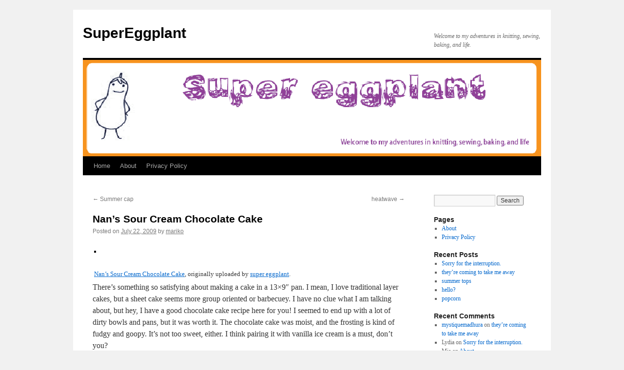

--- FILE ---
content_type: text/html; charset=UTF-8
request_url: http://www.supereggplant.com/?p=1100
body_size: 46685
content:
<!DOCTYPE html>
<html lang="en-US">
<head>
<meta charset="UTF-8" />
<title>
Nan&#8217;s Sour Cream Chocolate Cake | SuperEggplant	</title>
<link rel="profile" href="https://gmpg.org/xfn/11" />
<link rel="stylesheet" type="text/css" media="all" href="http://www.supereggplant.com/wp-content/themes/twentyten/style.css?ver=20251202" />
<link rel="pingback" href="http://www.supereggplant.com/xmlrpc.php">
<meta name='robots' content='max-image-preview:large' />
<link rel="alternate" type="application/rss+xml" title="SuperEggplant &raquo; Feed" href="http://www.supereggplant.com/?feed=rss2" />
<link rel="alternate" type="application/rss+xml" title="SuperEggplant &raquo; Comments Feed" href="http://www.supereggplant.com/?feed=comments-rss2" />
<link rel="alternate" type="application/rss+xml" title="SuperEggplant &raquo; Nan&#8217;s Sour Cream Chocolate Cake Comments Feed" href="http://www.supereggplant.com/?feed=rss2&#038;p=1100" />
<link rel="alternate" title="oEmbed (JSON)" type="application/json+oembed" href="http://www.supereggplant.com/index.php?rest_route=%2Foembed%2F1.0%2Fembed&#038;url=http%3A%2F%2Fwww.supereggplant.com%2F%3Fp%3D1100" />
<link rel="alternate" title="oEmbed (XML)" type="text/xml+oembed" href="http://www.supereggplant.com/index.php?rest_route=%2Foembed%2F1.0%2Fembed&#038;url=http%3A%2F%2Fwww.supereggplant.com%2F%3Fp%3D1100&#038;format=xml" />
<style id='wp-img-auto-sizes-contain-inline-css' type='text/css'>
img:is([sizes=auto i],[sizes^="auto," i]){contain-intrinsic-size:3000px 1500px}
/*# sourceURL=wp-img-auto-sizes-contain-inline-css */
</style>
<style id='wp-emoji-styles-inline-css' type='text/css'>

	img.wp-smiley, img.emoji {
		display: inline !important;
		border: none !important;
		box-shadow: none !important;
		height: 1em !important;
		width: 1em !important;
		margin: 0 0.07em !important;
		vertical-align: -0.1em !important;
		background: none !important;
		padding: 0 !important;
	}
/*# sourceURL=wp-emoji-styles-inline-css */
</style>
<style id='wp-block-library-inline-css' type='text/css'>
:root{--wp-block-synced-color:#7a00df;--wp-block-synced-color--rgb:122,0,223;--wp-bound-block-color:var(--wp-block-synced-color);--wp-editor-canvas-background:#ddd;--wp-admin-theme-color:#007cba;--wp-admin-theme-color--rgb:0,124,186;--wp-admin-theme-color-darker-10:#006ba1;--wp-admin-theme-color-darker-10--rgb:0,107,160.5;--wp-admin-theme-color-darker-20:#005a87;--wp-admin-theme-color-darker-20--rgb:0,90,135;--wp-admin-border-width-focus:2px}@media (min-resolution:192dpi){:root{--wp-admin-border-width-focus:1.5px}}.wp-element-button{cursor:pointer}:root .has-very-light-gray-background-color{background-color:#eee}:root .has-very-dark-gray-background-color{background-color:#313131}:root .has-very-light-gray-color{color:#eee}:root .has-very-dark-gray-color{color:#313131}:root .has-vivid-green-cyan-to-vivid-cyan-blue-gradient-background{background:linear-gradient(135deg,#00d084,#0693e3)}:root .has-purple-crush-gradient-background{background:linear-gradient(135deg,#34e2e4,#4721fb 50%,#ab1dfe)}:root .has-hazy-dawn-gradient-background{background:linear-gradient(135deg,#faaca8,#dad0ec)}:root .has-subdued-olive-gradient-background{background:linear-gradient(135deg,#fafae1,#67a671)}:root .has-atomic-cream-gradient-background{background:linear-gradient(135deg,#fdd79a,#004a59)}:root .has-nightshade-gradient-background{background:linear-gradient(135deg,#330968,#31cdcf)}:root .has-midnight-gradient-background{background:linear-gradient(135deg,#020381,#2874fc)}:root{--wp--preset--font-size--normal:16px;--wp--preset--font-size--huge:42px}.has-regular-font-size{font-size:1em}.has-larger-font-size{font-size:2.625em}.has-normal-font-size{font-size:var(--wp--preset--font-size--normal)}.has-huge-font-size{font-size:var(--wp--preset--font-size--huge)}.has-text-align-center{text-align:center}.has-text-align-left{text-align:left}.has-text-align-right{text-align:right}.has-fit-text{white-space:nowrap!important}#end-resizable-editor-section{display:none}.aligncenter{clear:both}.items-justified-left{justify-content:flex-start}.items-justified-center{justify-content:center}.items-justified-right{justify-content:flex-end}.items-justified-space-between{justify-content:space-between}.screen-reader-text{border:0;clip-path:inset(50%);height:1px;margin:-1px;overflow:hidden;padding:0;position:absolute;width:1px;word-wrap:normal!important}.screen-reader-text:focus{background-color:#ddd;clip-path:none;color:#444;display:block;font-size:1em;height:auto;left:5px;line-height:normal;padding:15px 23px 14px;text-decoration:none;top:5px;width:auto;z-index:100000}html :where(.has-border-color){border-style:solid}html :where([style*=border-top-color]){border-top-style:solid}html :where([style*=border-right-color]){border-right-style:solid}html :where([style*=border-bottom-color]){border-bottom-style:solid}html :where([style*=border-left-color]){border-left-style:solid}html :where([style*=border-width]){border-style:solid}html :where([style*=border-top-width]){border-top-style:solid}html :where([style*=border-right-width]){border-right-style:solid}html :where([style*=border-bottom-width]){border-bottom-style:solid}html :where([style*=border-left-width]){border-left-style:solid}html :where(img[class*=wp-image-]){height:auto;max-width:100%}:where(figure){margin:0 0 1em}html :where(.is-position-sticky){--wp-admin--admin-bar--position-offset:var(--wp-admin--admin-bar--height,0px)}@media screen and (max-width:600px){html :where(.is-position-sticky){--wp-admin--admin-bar--position-offset:0px}}

/*# sourceURL=wp-block-library-inline-css */
</style><style id='global-styles-inline-css' type='text/css'>
:root{--wp--preset--aspect-ratio--square: 1;--wp--preset--aspect-ratio--4-3: 4/3;--wp--preset--aspect-ratio--3-4: 3/4;--wp--preset--aspect-ratio--3-2: 3/2;--wp--preset--aspect-ratio--2-3: 2/3;--wp--preset--aspect-ratio--16-9: 16/9;--wp--preset--aspect-ratio--9-16: 9/16;--wp--preset--color--black: #000;--wp--preset--color--cyan-bluish-gray: #abb8c3;--wp--preset--color--white: #fff;--wp--preset--color--pale-pink: #f78da7;--wp--preset--color--vivid-red: #cf2e2e;--wp--preset--color--luminous-vivid-orange: #ff6900;--wp--preset--color--luminous-vivid-amber: #fcb900;--wp--preset--color--light-green-cyan: #7bdcb5;--wp--preset--color--vivid-green-cyan: #00d084;--wp--preset--color--pale-cyan-blue: #8ed1fc;--wp--preset--color--vivid-cyan-blue: #0693e3;--wp--preset--color--vivid-purple: #9b51e0;--wp--preset--color--blue: #0066cc;--wp--preset--color--medium-gray: #666;--wp--preset--color--light-gray: #f1f1f1;--wp--preset--gradient--vivid-cyan-blue-to-vivid-purple: linear-gradient(135deg,rgb(6,147,227) 0%,rgb(155,81,224) 100%);--wp--preset--gradient--light-green-cyan-to-vivid-green-cyan: linear-gradient(135deg,rgb(122,220,180) 0%,rgb(0,208,130) 100%);--wp--preset--gradient--luminous-vivid-amber-to-luminous-vivid-orange: linear-gradient(135deg,rgb(252,185,0) 0%,rgb(255,105,0) 100%);--wp--preset--gradient--luminous-vivid-orange-to-vivid-red: linear-gradient(135deg,rgb(255,105,0) 0%,rgb(207,46,46) 100%);--wp--preset--gradient--very-light-gray-to-cyan-bluish-gray: linear-gradient(135deg,rgb(238,238,238) 0%,rgb(169,184,195) 100%);--wp--preset--gradient--cool-to-warm-spectrum: linear-gradient(135deg,rgb(74,234,220) 0%,rgb(151,120,209) 20%,rgb(207,42,186) 40%,rgb(238,44,130) 60%,rgb(251,105,98) 80%,rgb(254,248,76) 100%);--wp--preset--gradient--blush-light-purple: linear-gradient(135deg,rgb(255,206,236) 0%,rgb(152,150,240) 100%);--wp--preset--gradient--blush-bordeaux: linear-gradient(135deg,rgb(254,205,165) 0%,rgb(254,45,45) 50%,rgb(107,0,62) 100%);--wp--preset--gradient--luminous-dusk: linear-gradient(135deg,rgb(255,203,112) 0%,rgb(199,81,192) 50%,rgb(65,88,208) 100%);--wp--preset--gradient--pale-ocean: linear-gradient(135deg,rgb(255,245,203) 0%,rgb(182,227,212) 50%,rgb(51,167,181) 100%);--wp--preset--gradient--electric-grass: linear-gradient(135deg,rgb(202,248,128) 0%,rgb(113,206,126) 100%);--wp--preset--gradient--midnight: linear-gradient(135deg,rgb(2,3,129) 0%,rgb(40,116,252) 100%);--wp--preset--font-size--small: 13px;--wp--preset--font-size--medium: 20px;--wp--preset--font-size--large: 36px;--wp--preset--font-size--x-large: 42px;--wp--preset--spacing--20: 0.44rem;--wp--preset--spacing--30: 0.67rem;--wp--preset--spacing--40: 1rem;--wp--preset--spacing--50: 1.5rem;--wp--preset--spacing--60: 2.25rem;--wp--preset--spacing--70: 3.38rem;--wp--preset--spacing--80: 5.06rem;--wp--preset--shadow--natural: 6px 6px 9px rgba(0, 0, 0, 0.2);--wp--preset--shadow--deep: 12px 12px 50px rgba(0, 0, 0, 0.4);--wp--preset--shadow--sharp: 6px 6px 0px rgba(0, 0, 0, 0.2);--wp--preset--shadow--outlined: 6px 6px 0px -3px rgb(255, 255, 255), 6px 6px rgb(0, 0, 0);--wp--preset--shadow--crisp: 6px 6px 0px rgb(0, 0, 0);}:where(.is-layout-flex){gap: 0.5em;}:where(.is-layout-grid){gap: 0.5em;}body .is-layout-flex{display: flex;}.is-layout-flex{flex-wrap: wrap;align-items: center;}.is-layout-flex > :is(*, div){margin: 0;}body .is-layout-grid{display: grid;}.is-layout-grid > :is(*, div){margin: 0;}:where(.wp-block-columns.is-layout-flex){gap: 2em;}:where(.wp-block-columns.is-layout-grid){gap: 2em;}:where(.wp-block-post-template.is-layout-flex){gap: 1.25em;}:where(.wp-block-post-template.is-layout-grid){gap: 1.25em;}.has-black-color{color: var(--wp--preset--color--black) !important;}.has-cyan-bluish-gray-color{color: var(--wp--preset--color--cyan-bluish-gray) !important;}.has-white-color{color: var(--wp--preset--color--white) !important;}.has-pale-pink-color{color: var(--wp--preset--color--pale-pink) !important;}.has-vivid-red-color{color: var(--wp--preset--color--vivid-red) !important;}.has-luminous-vivid-orange-color{color: var(--wp--preset--color--luminous-vivid-orange) !important;}.has-luminous-vivid-amber-color{color: var(--wp--preset--color--luminous-vivid-amber) !important;}.has-light-green-cyan-color{color: var(--wp--preset--color--light-green-cyan) !important;}.has-vivid-green-cyan-color{color: var(--wp--preset--color--vivid-green-cyan) !important;}.has-pale-cyan-blue-color{color: var(--wp--preset--color--pale-cyan-blue) !important;}.has-vivid-cyan-blue-color{color: var(--wp--preset--color--vivid-cyan-blue) !important;}.has-vivid-purple-color{color: var(--wp--preset--color--vivid-purple) !important;}.has-black-background-color{background-color: var(--wp--preset--color--black) !important;}.has-cyan-bluish-gray-background-color{background-color: var(--wp--preset--color--cyan-bluish-gray) !important;}.has-white-background-color{background-color: var(--wp--preset--color--white) !important;}.has-pale-pink-background-color{background-color: var(--wp--preset--color--pale-pink) !important;}.has-vivid-red-background-color{background-color: var(--wp--preset--color--vivid-red) !important;}.has-luminous-vivid-orange-background-color{background-color: var(--wp--preset--color--luminous-vivid-orange) !important;}.has-luminous-vivid-amber-background-color{background-color: var(--wp--preset--color--luminous-vivid-amber) !important;}.has-light-green-cyan-background-color{background-color: var(--wp--preset--color--light-green-cyan) !important;}.has-vivid-green-cyan-background-color{background-color: var(--wp--preset--color--vivid-green-cyan) !important;}.has-pale-cyan-blue-background-color{background-color: var(--wp--preset--color--pale-cyan-blue) !important;}.has-vivid-cyan-blue-background-color{background-color: var(--wp--preset--color--vivid-cyan-blue) !important;}.has-vivid-purple-background-color{background-color: var(--wp--preset--color--vivid-purple) !important;}.has-black-border-color{border-color: var(--wp--preset--color--black) !important;}.has-cyan-bluish-gray-border-color{border-color: var(--wp--preset--color--cyan-bluish-gray) !important;}.has-white-border-color{border-color: var(--wp--preset--color--white) !important;}.has-pale-pink-border-color{border-color: var(--wp--preset--color--pale-pink) !important;}.has-vivid-red-border-color{border-color: var(--wp--preset--color--vivid-red) !important;}.has-luminous-vivid-orange-border-color{border-color: var(--wp--preset--color--luminous-vivid-orange) !important;}.has-luminous-vivid-amber-border-color{border-color: var(--wp--preset--color--luminous-vivid-amber) !important;}.has-light-green-cyan-border-color{border-color: var(--wp--preset--color--light-green-cyan) !important;}.has-vivid-green-cyan-border-color{border-color: var(--wp--preset--color--vivid-green-cyan) !important;}.has-pale-cyan-blue-border-color{border-color: var(--wp--preset--color--pale-cyan-blue) !important;}.has-vivid-cyan-blue-border-color{border-color: var(--wp--preset--color--vivid-cyan-blue) !important;}.has-vivid-purple-border-color{border-color: var(--wp--preset--color--vivid-purple) !important;}.has-vivid-cyan-blue-to-vivid-purple-gradient-background{background: var(--wp--preset--gradient--vivid-cyan-blue-to-vivid-purple) !important;}.has-light-green-cyan-to-vivid-green-cyan-gradient-background{background: var(--wp--preset--gradient--light-green-cyan-to-vivid-green-cyan) !important;}.has-luminous-vivid-amber-to-luminous-vivid-orange-gradient-background{background: var(--wp--preset--gradient--luminous-vivid-amber-to-luminous-vivid-orange) !important;}.has-luminous-vivid-orange-to-vivid-red-gradient-background{background: var(--wp--preset--gradient--luminous-vivid-orange-to-vivid-red) !important;}.has-very-light-gray-to-cyan-bluish-gray-gradient-background{background: var(--wp--preset--gradient--very-light-gray-to-cyan-bluish-gray) !important;}.has-cool-to-warm-spectrum-gradient-background{background: var(--wp--preset--gradient--cool-to-warm-spectrum) !important;}.has-blush-light-purple-gradient-background{background: var(--wp--preset--gradient--blush-light-purple) !important;}.has-blush-bordeaux-gradient-background{background: var(--wp--preset--gradient--blush-bordeaux) !important;}.has-luminous-dusk-gradient-background{background: var(--wp--preset--gradient--luminous-dusk) !important;}.has-pale-ocean-gradient-background{background: var(--wp--preset--gradient--pale-ocean) !important;}.has-electric-grass-gradient-background{background: var(--wp--preset--gradient--electric-grass) !important;}.has-midnight-gradient-background{background: var(--wp--preset--gradient--midnight) !important;}.has-small-font-size{font-size: var(--wp--preset--font-size--small) !important;}.has-medium-font-size{font-size: var(--wp--preset--font-size--medium) !important;}.has-large-font-size{font-size: var(--wp--preset--font-size--large) !important;}.has-x-large-font-size{font-size: var(--wp--preset--font-size--x-large) !important;}
/*# sourceURL=global-styles-inline-css */
</style>

<style id='classic-theme-styles-inline-css' type='text/css'>
/*! This file is auto-generated */
.wp-block-button__link{color:#fff;background-color:#32373c;border-radius:9999px;box-shadow:none;text-decoration:none;padding:calc(.667em + 2px) calc(1.333em + 2px);font-size:1.125em}.wp-block-file__button{background:#32373c;color:#fff;text-decoration:none}
/*# sourceURL=/wp-includes/css/classic-themes.min.css */
</style>
<link rel='stylesheet' id='twentyten-block-style-css' href='http://www.supereggplant.com/wp-content/themes/twentyten/blocks.css?ver=20250220' type='text/css' media='all' />
<link rel="https://api.w.org/" href="http://www.supereggplant.com/index.php?rest_route=/" /><link rel="alternate" title="JSON" type="application/json" href="http://www.supereggplant.com/index.php?rest_route=/wp/v2/posts/1100" /><link rel="EditURI" type="application/rsd+xml" title="RSD" href="http://www.supereggplant.com/xmlrpc.php?rsd" />
<meta name="generator" content="WordPress 6.9" />
<link rel="canonical" href="http://www.supereggplant.com/?p=1100" />
<link rel='shortlink' href='http://www.supereggplant.com/?p=1100' />

<!-- Bad Behavior 2.2.24 run time: 1.451 ms -->
</head>

<body class="wp-singular post-template-default single single-post postid-1100 single-format-standard wp-theme-twentyten">
<div id="wrapper" class="hfeed">
		<a href="#content" class="screen-reader-text skip-link">Skip to content</a>
	<div id="header">
		<div id="masthead">
			<div id="branding" role="banner">
									<div id="site-title">
						<span>
							<a href="http://www.supereggplant.com/" rel="home" >SuperEggplant</a>
						</span>
					</div>
										<div id="site-description">Welcome to my adventures in knitting, sewing, baking, and life.</div>
					<img src="http://www.supereggplant.com/wp-content/uploads/2010/07/supereggplant_banner.gif" width="940" height="198" alt="SuperEggplant" decoding="async" fetchpriority="high" />			</div><!-- #branding -->

			<div id="access" role="navigation">
				<div class="menu"><ul>
<li ><a href="http://www.supereggplant.com/">Home</a></li><li class="page_item page-item-2"><a href="http://www.supereggplant.com/?page_id=2">About</a></li>
<li class="page_item page-item-1798"><a href="http://www.supereggplant.com/?page_id=1798">Privacy Policy</a></li>
</ul></div>
			</div><!-- #access -->
		</div><!-- #masthead -->
	</div><!-- #header -->

	<div id="main">

		<div id="container">
			<div id="content" role="main">

			

				<div id="nav-above" class="navigation">
					<div class="nav-previous"><a href="http://www.supereggplant.com/?p=1099" rel="prev"><span class="meta-nav">&larr;</span> Summer cap</a></div>
					<div class="nav-next"><a href="http://www.supereggplant.com/?p=1101" rel="next">heatwave <span class="meta-nav">&rarr;</span></a></div>
				</div><!-- #nav-above -->

				<div id="post-1100" class="post-1100 post type-post status-publish format-standard hentry category-uncategorized">
					<h1 class="entry-title">Nan&#8217;s Sour Cream Chocolate Cake</h1>

					<div class="entry-meta">
						<span class="meta-prep meta-prep-author">Posted on</span> <a href="http://www.supereggplant.com/?p=1100" title="17:18" rel="bookmark"><span class="entry-date">July 22, 2009</span></a> <span class="meta-sep">by</span> <span class="author vcard"><a class="url fn n" href="http://www.supereggplant.com/?author=1" title="View all posts by mariko">mariko</a></span>					</div><!-- .entry-meta -->

					<div class="entry-content">
						<div style="text-align: left; padding: 3px;">
<a href="http://www.flickr.com/photos/supereggplant/3741066246/" title="photo sharing"><img decoding="async" src="http://farm3.static.flickr.com/2342/3741066246_754fe304c6.jpg" style="border: solid 2px #000000;" alt="" /></a><br />
<br />
<span style="font-size: 0.8em; margin-top: 0px;"><a href="http://www.flickr.com/photos/supereggplant/3741066246/">Nan&#8217;s Sour Cream Chocolate Cake</a>, originally uploaded by <a href="http://www.flickr.com/people/supereggplant/">super eggplant</a>.</span>
</div>
<p>
There&#8217;s something so satisfying about making a cake in a 13&#215;9&#8243; pan. I mean, I love traditional layer cakes, but a sheet cake seems more group oriented or barbecuey. I have no clue what I am talking about, but hey, I have a good chocolate cake recipe here for you! I seemed to end up with a lot of dirty bowls and pans, but it was worth it. The chocolate cake was moist, and the frosting is kind of fudgy and goopy. It&#8217;s not too sweet, either. I think pairing it with vanilla ice cream is a must, don&#8217;t you?</p>
<p>The recipe is <a href="http://goodstuffnw.blogspot.com/2009/06/because-weve-always-done-it-that-way.html">here.</a></p>
											</div><!-- .entry-content -->

		
						<div class="entry-utility">
							This entry was posted in <a href="http://www.supereggplant.com/?cat=1" rel="category">Uncategorized</a>. Bookmark the <a href="http://www.supereggplant.com/?p=1100" title="Permalink to Nan&#8217;s Sour Cream Chocolate Cake" rel="bookmark">permalink</a>.													</div><!-- .entry-utility -->
					</div><!-- #post-1100 -->

					<div id="nav-below" class="navigation">
						<div class="nav-previous"><a href="http://www.supereggplant.com/?p=1099" rel="prev"><span class="meta-nav">&larr;</span> Summer cap</a></div>
						<div class="nav-next"><a href="http://www.supereggplant.com/?p=1101" rel="next">heatwave <span class="meta-nav">&rarr;</span></a></div>
					</div><!-- #nav-below -->

					
			<div id="comments">


			<h3 id="comments-title">
			7 Responses to <em>Nan&#8217;s Sour Cream Chocolate Cake</em>			</h3>

	
			<ol class="commentlist">
						<li class="comment even thread-even depth-1" id="li-comment-14274">
		<div id="comment-14274">
			<div class="comment-author vcard">
				<img alt='' src='https://secure.gravatar.com/avatar/98ceb7b3541bf1a30096162e8d6980531778f141f403da16ff54778e81fa4eec?s=40&#038;d=mm&#038;r=g' srcset='https://secure.gravatar.com/avatar/98ceb7b3541bf1a30096162e8d6980531778f141f403da16ff54778e81fa4eec?s=80&#038;d=mm&#038;r=g 2x' class='avatar avatar-40 photo' height='40' width='40' decoding='async'/>				<cite class="fn"><a href="http://www.greetingarts.typepad.com" class="url" rel="ugc external nofollow">Michelle</a></cite> <span class="says">says:</span>			</div><!-- .comment-author .vcard -->

				
				
			<div class="comment-meta commentmetadata"><a href="http://www.supereggplant.com/?p=1100#comment-14274">
				July 22, 2009 at 20:44					</a>
									</div><!-- .comment-meta .commentmetadata -->

				<div class="comment-body"><p>Mmmm.  Just so happen to have all the ingredients except for the sour cream.  Even have the vanilla ice cream&#8230; if it wasn&#8217;t 100 degrees, I&#8217;d be baking this right now!</p>
</div>

				<div class="reply">
								</div><!-- .reply -->
			</div><!-- #comment-##  -->

				</li><!-- #comment-## -->
		<li class="comment odd alt thread-odd thread-alt depth-1" id="li-comment-14275">
		<div id="comment-14275">
			<div class="comment-author vcard">
				<img alt='' src='https://secure.gravatar.com/avatar/8e8ba6e18c1ccac85a16af28aebeee1cb8330298dac8cc643f3760450f34e8e7?s=40&#038;d=mm&#038;r=g' srcset='https://secure.gravatar.com/avatar/8e8ba6e18c1ccac85a16af28aebeee1cb8330298dac8cc643f3760450f34e8e7?s=80&#038;d=mm&#038;r=g 2x' class='avatar avatar-40 photo' height='40' width='40' decoding='async'/>				<cite class="fn">Alma</cite> <span class="says">says:</span>			</div><!-- .comment-author .vcard -->

				
				
			<div class="comment-meta commentmetadata"><a href="http://www.supereggplant.com/?p=1100#comment-14275">
				July 23, 2009 at 03:43					</a>
									</div><!-- .comment-meta .commentmetadata -->

				<div class="comment-body"><p>Did you see this on Whipup.net?<br />
whipup.net/2009/07/23/free-pattern-watermelon-hat/</p>
</div>

				<div class="reply">
								</div><!-- .reply -->
			</div><!-- #comment-##  -->

				</li><!-- #comment-## -->
		<li class="comment even thread-even depth-1" id="li-comment-14276">
		<div id="comment-14276">
			<div class="comment-author vcard">
				<img alt='' src='https://secure.gravatar.com/avatar/ec8608bd7648694e13beea1c0e14d848813a3953a47826750f3626d620a79e29?s=40&#038;d=mm&#038;r=g' srcset='https://secure.gravatar.com/avatar/ec8608bd7648694e13beea1c0e14d848813a3953a47826750f3626d620a79e29?s=80&#038;d=mm&#038;r=g 2x' class='avatar avatar-40 photo' height='40' width='40' loading='lazy' decoding='async'/>				<cite class="fn"><a href="http://www.crankymonkeybutt.com" class="url" rel="ugc external nofollow">carolyn</a></cite> <span class="says">says:</span>			</div><!-- .comment-author .vcard -->

				
				
			<div class="comment-meta commentmetadata"><a href="http://www.supereggplant.com/?p=1100#comment-14276">
				July 23, 2009 at 09:22					</a>
									</div><!-- .comment-meta .commentmetadata -->

				<div class="comment-body"><p>my all time favorite chocolate cake is a sheet cake altho that one&#8217;s made in a cookie sheet.</p>
</div>

				<div class="reply">
								</div><!-- .reply -->
			</div><!-- #comment-##  -->

				</li><!-- #comment-## -->
		<li class="comment odd alt thread-odd thread-alt depth-1" id="li-comment-14277">
		<div id="comment-14277">
			<div class="comment-author vcard">
				<img alt='' src='https://secure.gravatar.com/avatar/f78a85eb0a6f4c844e0131cc8284592f58dd88e95a328e65e07436bcdc82b044?s=40&#038;d=mm&#038;r=g' srcset='https://secure.gravatar.com/avatar/f78a85eb0a6f4c844e0131cc8284592f58dd88e95a328e65e07436bcdc82b044?s=80&#038;d=mm&#038;r=g 2x' class='avatar avatar-40 photo' height='40' width='40' loading='lazy' decoding='async'/>				<cite class="fn"><a href="http://runciblebin.blogspot.com" class="url" rel="ugc external nofollow">Annhb</a></cite> <span class="says">says:</span>			</div><!-- .comment-author .vcard -->

				
				
			<div class="comment-meta commentmetadata"><a href="http://www.supereggplant.com/?p=1100#comment-14277">
				July 23, 2009 at 23:31					</a>
									</div><!-- .comment-meta .commentmetadata -->

				<div class="comment-body"><p>That looks fantastic.</p>
</div>

				<div class="reply">
								</div><!-- .reply -->
			</div><!-- #comment-##  -->

				</li><!-- #comment-## -->
		<li class="comment even thread-even depth-1" id="li-comment-14278">
		<div id="comment-14278">
			<div class="comment-author vcard">
				<img alt='' src='https://secure.gravatar.com/avatar/9ca017280e6037faaebcb4c01e792fb7f356db93fdb80202d8dc94b12c8d6ed0?s=40&#038;d=mm&#038;r=g' srcset='https://secure.gravatar.com/avatar/9ca017280e6037faaebcb4c01e792fb7f356db93fdb80202d8dc94b12c8d6ed0?s=80&#038;d=mm&#038;r=g 2x' class='avatar avatar-40 photo' height='40' width='40' loading='lazy' decoding='async'/>				<cite class="fn"><a href="http://goodstuffnw.blogspot.com" class="url" rel="ugc external nofollow">KAB</a></cite> <span class="says">says:</span>			</div><!-- .comment-author .vcard -->

				
				
			<div class="comment-meta commentmetadata"><a href="http://www.supereggplant.com/?p=1100#comment-14278">
				July 24, 2009 at 08:16					</a>
									</div><!-- .comment-meta .commentmetadata -->

				<div class="comment-body"><p>Glad you liked the recipe! I&#8217;ll tell Jim&#8230;he&#8217;ll be thrilled. BTW, it works with Tofutti tofu sour cream, too!</p>
</div>

				<div class="reply">
								</div><!-- .reply -->
			</div><!-- #comment-##  -->

				</li><!-- #comment-## -->
		<li class="comment odd alt thread-odd thread-alt depth-1" id="li-comment-14279">
		<div id="comment-14279">
			<div class="comment-author vcard">
				<img alt='' src='https://secure.gravatar.com/avatar/37496502c31c740373a456787ad54a9a4cd44246d057881b76085e5c80aa99de?s=40&#038;d=mm&#038;r=g' srcset='https://secure.gravatar.com/avatar/37496502c31c740373a456787ad54a9a4cd44246d057881b76085e5c80aa99de?s=80&#038;d=mm&#038;r=g 2x' class='avatar avatar-40 photo' height='40' width='40' loading='lazy' decoding='async'/>				<cite class="fn"><a href="http://www.amigurumigirl.blogspot.com" class="url" rel="ugc external nofollow">amigurumigirl</a></cite> <span class="says">says:</span>			</div><!-- .comment-author .vcard -->

				
				
			<div class="comment-meta commentmetadata"><a href="http://www.supereggplant.com/?p=1100#comment-14279">
				July 26, 2009 at 13:55					</a>
									</div><!-- .comment-meta .commentmetadata -->

				<div class="comment-body"><p>*drool*</p>
</div>

				<div class="reply">
								</div><!-- .reply -->
			</div><!-- #comment-##  -->

				</li><!-- #comment-## -->
		<li class="comment even thread-even depth-1" id="li-comment-14280">
		<div id="comment-14280">
			<div class="comment-author vcard">
				<img alt='' src='https://secure.gravatar.com/avatar/b22c685a467cf1e9bfc0a7a1f293642f219f9beb94da042eea60de691f44f067?s=40&#038;d=mm&#038;r=g' srcset='https://secure.gravatar.com/avatar/b22c685a467cf1e9bfc0a7a1f293642f219f9beb94da042eea60de691f44f067?s=80&#038;d=mm&#038;r=g 2x' class='avatar avatar-40 photo' height='40' width='40' loading='lazy' decoding='async'/>				<cite class="fn">michelle</cite> <span class="says">says:</span>			</div><!-- .comment-author .vcard -->

				
				
			<div class="comment-meta commentmetadata"><a href="http://www.supereggplant.com/?p=1100#comment-14280">
				July 31, 2009 at 18:17					</a>
									</div><!-- .comment-meta .commentmetadata -->

				<div class="comment-body"><p>yum and Hi. i follow your blog and always appreciate your posts.  I wanted to let you know that the endless.com has the terra plana vivoballet slippers on sale for 40% off. they only have them in black and the sizes available are 6 and 7.</p>
</div>

				<div class="reply">
								</div><!-- .reply -->
			</div><!-- #comment-##  -->

				</li><!-- #comment-## -->
			</ol>

	
			<p class="nocomments">Comments are closed.</p>
	


</div><!-- #comments -->

	
			</div><!-- #content -->
		</div><!-- #container -->


		<div id="primary" class="widget-area" role="complementary">
			<ul class="xoxo">

<li id="search-2" class="widget-container widget_search"><form role="search" method="get" id="searchform" class="searchform" action="http://www.supereggplant.com/">
				<div>
					<label class="screen-reader-text" for="s">Search for:</label>
					<input type="text" value="" name="s" id="s" />
					<input type="submit" id="searchsubmit" value="Search" />
				</div>
			</form></li><li id="pages-3" class="widget-container widget_pages"><h3 class="widget-title">Pages</h3>
			<ul>
				<li class="page_item page-item-2"><a href="http://www.supereggplant.com/?page_id=2">About</a></li>
<li class="page_item page-item-1798"><a href="http://www.supereggplant.com/?page_id=1798">Privacy Policy</a></li>
			</ul>

			</li>
		<li id="recent-posts-2" class="widget-container widget_recent_entries">
		<h3 class="widget-title">Recent Posts</h3>
		<ul>
											<li>
					<a href="http://www.supereggplant.com/?p=1696">Sorry for the interruption.</a>
									</li>
											<li>
					<a href="http://www.supereggplant.com/?p=1692">they&#8217;re coming to take me away</a>
									</li>
											<li>
					<a href="http://www.supereggplant.com/?p=1685">summer tops</a>
									</li>
											<li>
					<a href="http://www.supereggplant.com/?p=1679">hello?</a>
									</li>
											<li>
					<a href="http://www.supereggplant.com/?p=1663">popcorn</a>
									</li>
					</ul>

		</li><li id="recent-comments-2" class="widget-container widget_recent_comments"><h3 class="widget-title">Recent Comments</h3><ul id="recentcomments"><li class="recentcomments"><span class="comment-author-link"><a href="http://mystiquemadhura.com" class="url" rel="ugc external nofollow">mystiquemadhura</a></span> on <a href="http://www.supereggplant.com/?p=1692#comment-26082">they&#8217;re coming to take me away</a></li><li class="recentcomments"><span class="comment-author-link">Lydia</span> on <a href="http://www.supereggplant.com/?p=1696#comment-25965">Sorry for the interruption.</a></li><li class="recentcomments"><span class="comment-author-link">Mia</span> on <a href="http://www.supereggplant.com/?page_id=2#comment-23530">About</a></li><li class="recentcomments"><span class="comment-author-link">Jill</span> on <a href="http://www.supereggplant.com/?p=1696#comment-23420">Sorry for the interruption.</a></li><li class="recentcomments"><span class="comment-author-link">Malia</span> on <a href="http://www.supereggplant.com/?p=1696#comment-23345">Sorry for the interruption.</a></li></ul></li><li id="archives-2" class="widget-container widget_archive"><h3 class="widget-title">Archives</h3>
			<ul>
					<li><a href='http://www.supereggplant.com/?m=201408'>August 2014</a></li>
	<li><a href='http://www.supereggplant.com/?m=201407'>July 2014</a></li>
	<li><a href='http://www.supereggplant.com/?m=201406'>June 2014</a></li>
	<li><a href='http://www.supereggplant.com/?m=201402'>February 2014</a></li>
	<li><a href='http://www.supereggplant.com/?m=201310'>October 2013</a></li>
	<li><a href='http://www.supereggplant.com/?m=201309'>September 2013</a></li>
	<li><a href='http://www.supereggplant.com/?m=201308'>August 2013</a></li>
	<li><a href='http://www.supereggplant.com/?m=201307'>July 2013</a></li>
	<li><a href='http://www.supereggplant.com/?m=201305'>May 2013</a></li>
	<li><a href='http://www.supereggplant.com/?m=201303'>March 2013</a></li>
	<li><a href='http://www.supereggplant.com/?m=201302'>February 2013</a></li>
	<li><a href='http://www.supereggplant.com/?m=201301'>January 2013</a></li>
	<li><a href='http://www.supereggplant.com/?m=201212'>December 2012</a></li>
	<li><a href='http://www.supereggplant.com/?m=201210'>October 2012</a></li>
	<li><a href='http://www.supereggplant.com/?m=201209'>September 2012</a></li>
	<li><a href='http://www.supereggplant.com/?m=201206'>June 2012</a></li>
	<li><a href='http://www.supereggplant.com/?m=201205'>May 2012</a></li>
	<li><a href='http://www.supereggplant.com/?m=201204'>April 2012</a></li>
	<li><a href='http://www.supereggplant.com/?m=201201'>January 2012</a></li>
	<li><a href='http://www.supereggplant.com/?m=201112'>December 2011</a></li>
	<li><a href='http://www.supereggplant.com/?m=201111'>November 2011</a></li>
	<li><a href='http://www.supereggplant.com/?m=201109'>September 2011</a></li>
	<li><a href='http://www.supereggplant.com/?m=201108'>August 2011</a></li>
	<li><a href='http://www.supereggplant.com/?m=201107'>July 2011</a></li>
	<li><a href='http://www.supereggplant.com/?m=201106'>June 2011</a></li>
	<li><a href='http://www.supereggplant.com/?m=201105'>May 2011</a></li>
	<li><a href='http://www.supereggplant.com/?m=201104'>April 2011</a></li>
	<li><a href='http://www.supereggplant.com/?m=201103'>March 2011</a></li>
	<li><a href='http://www.supereggplant.com/?m=201102'>February 2011</a></li>
	<li><a href='http://www.supereggplant.com/?m=201101'>January 2011</a></li>
	<li><a href='http://www.supereggplant.com/?m=201012'>December 2010</a></li>
	<li><a href='http://www.supereggplant.com/?m=201010'>October 2010</a></li>
	<li><a href='http://www.supereggplant.com/?m=201009'>September 2010</a></li>
	<li><a href='http://www.supereggplant.com/?m=201008'>August 2010</a></li>
	<li><a href='http://www.supereggplant.com/?m=201007'>July 2010</a></li>
	<li><a href='http://www.supereggplant.com/?m=201006'>June 2010</a></li>
	<li><a href='http://www.supereggplant.com/?m=201005'>May 2010</a></li>
	<li><a href='http://www.supereggplant.com/?m=201004'>April 2010</a></li>
	<li><a href='http://www.supereggplant.com/?m=201003'>March 2010</a></li>
	<li><a href='http://www.supereggplant.com/?m=201001'>January 2010</a></li>
	<li><a href='http://www.supereggplant.com/?m=200912'>December 2009</a></li>
	<li><a href='http://www.supereggplant.com/?m=200911'>November 2009</a></li>
	<li><a href='http://www.supereggplant.com/?m=200910'>October 2009</a></li>
	<li><a href='http://www.supereggplant.com/?m=200909'>September 2009</a></li>
	<li><a href='http://www.supereggplant.com/?m=200908'>August 2009</a></li>
	<li><a href='http://www.supereggplant.com/?m=200907'>July 2009</a></li>
	<li><a href='http://www.supereggplant.com/?m=200906'>June 2009</a></li>
	<li><a href='http://www.supereggplant.com/?m=200905'>May 2009</a></li>
	<li><a href='http://www.supereggplant.com/?m=200904'>April 2009</a></li>
	<li><a href='http://www.supereggplant.com/?m=200903'>March 2009</a></li>
	<li><a href='http://www.supereggplant.com/?m=200902'>February 2009</a></li>
	<li><a href='http://www.supereggplant.com/?m=200901'>January 2009</a></li>
	<li><a href='http://www.supereggplant.com/?m=200812'>December 2008</a></li>
	<li><a href='http://www.supereggplant.com/?m=200811'>November 2008</a></li>
	<li><a href='http://www.supereggplant.com/?m=200810'>October 2008</a></li>
	<li><a href='http://www.supereggplant.com/?m=200809'>September 2008</a></li>
	<li><a href='http://www.supereggplant.com/?m=200808'>August 2008</a></li>
	<li><a href='http://www.supereggplant.com/?m=200807'>July 2008</a></li>
	<li><a href='http://www.supereggplant.com/?m=200806'>June 2008</a></li>
	<li><a href='http://www.supereggplant.com/?m=200805'>May 2008</a></li>
	<li><a href='http://www.supereggplant.com/?m=200804'>April 2008</a></li>
	<li><a href='http://www.supereggplant.com/?m=200803'>March 2008</a></li>
	<li><a href='http://www.supereggplant.com/?m=200802'>February 2008</a></li>
	<li><a href='http://www.supereggplant.com/?m=200801'>January 2008</a></li>
	<li><a href='http://www.supereggplant.com/?m=200712'>December 2007</a></li>
	<li><a href='http://www.supereggplant.com/?m=200711'>November 2007</a></li>
	<li><a href='http://www.supereggplant.com/?m=200710'>October 2007</a></li>
	<li><a href='http://www.supereggplant.com/?m=200709'>September 2007</a></li>
	<li><a href='http://www.supereggplant.com/?m=200708'>August 2007</a></li>
	<li><a href='http://www.supereggplant.com/?m=200707'>July 2007</a></li>
	<li><a href='http://www.supereggplant.com/?m=200706'>June 2007</a></li>
	<li><a href='http://www.supereggplant.com/?m=200705'>May 2007</a></li>
	<li><a href='http://www.supereggplant.com/?m=200704'>April 2007</a></li>
	<li><a href='http://www.supereggplant.com/?m=200703'>March 2007</a></li>
	<li><a href='http://www.supereggplant.com/?m=200702'>February 2007</a></li>
	<li><a href='http://www.supereggplant.com/?m=200701'>January 2007</a></li>
	<li><a href='http://www.supereggplant.com/?m=200612'>December 2006</a></li>
	<li><a href='http://www.supereggplant.com/?m=200611'>November 2006</a></li>
	<li><a href='http://www.supereggplant.com/?m=200610'>October 2006</a></li>
	<li><a href='http://www.supereggplant.com/?m=200609'>September 2006</a></li>
	<li><a href='http://www.supereggplant.com/?m=200608'>August 2006</a></li>
	<li><a href='http://www.supereggplant.com/?m=200607'>July 2006</a></li>
	<li><a href='http://www.supereggplant.com/?m=200606'>June 2006</a></li>
	<li><a href='http://www.supereggplant.com/?m=200605'>May 2006</a></li>
	<li><a href='http://www.supereggplant.com/?m=200604'>April 2006</a></li>
	<li><a href='http://www.supereggplant.com/?m=200603'>March 2006</a></li>
	<li><a href='http://www.supereggplant.com/?m=200602'>February 2006</a></li>
	<li><a href='http://www.supereggplant.com/?m=200601'>January 2006</a></li>
	<li><a href='http://www.supereggplant.com/?m=200512'>December 2005</a></li>
	<li><a href='http://www.supereggplant.com/?m=200511'>November 2005</a></li>
	<li><a href='http://www.supereggplant.com/?m=200510'>October 2005</a></li>
	<li><a href='http://www.supereggplant.com/?m=200509'>September 2005</a></li>
	<li><a href='http://www.supereggplant.com/?m=200508'>August 2005</a></li>
	<li><a href='http://www.supereggplant.com/?m=200507'>July 2005</a></li>
	<li><a href='http://www.supereggplant.com/?m=200506'>June 2005</a></li>
	<li><a href='http://www.supereggplant.com/?m=200505'>May 2005</a></li>
	<li><a href='http://www.supereggplant.com/?m=200504'>April 2005</a></li>
	<li><a href='http://www.supereggplant.com/?m=200503'>March 2005</a></li>
	<li><a href='http://www.supereggplant.com/?m=200502'>February 2005</a></li>
	<li><a href='http://www.supereggplant.com/?m=200501'>January 2005</a></li>
	<li><a href='http://www.supereggplant.com/?m=200412'>December 2004</a></li>
	<li><a href='http://www.supereggplant.com/?m=200411'>November 2004</a></li>
	<li><a href='http://www.supereggplant.com/?m=200410'>October 2004</a></li>
	<li><a href='http://www.supereggplant.com/?m=200409'>September 2004</a></li>
	<li><a href='http://www.supereggplant.com/?m=200408'>August 2004</a></li>
	<li><a href='http://www.supereggplant.com/?m=200407'>July 2004</a></li>
	<li><a href='http://www.supereggplant.com/?m=200406'>June 2004</a></li>
	<li><a href='http://www.supereggplant.com/?m=200405'>May 2004</a></li>
	<li><a href='http://www.supereggplant.com/?m=200404'>April 2004</a></li>
	<li><a href='http://www.supereggplant.com/?m=200403'>March 2004</a></li>
	<li><a href='http://www.supereggplant.com/?m=200402'>February 2004</a></li>
	<li><a href='http://www.supereggplant.com/?m=200401'>January 2004</a></li>
	<li><a href='http://www.supereggplant.com/?m=200312'>December 2003</a></li>
	<li><a href='http://www.supereggplant.com/?m=200311'>November 2003</a></li>
	<li><a href='http://www.supereggplant.com/?m=200310'>October 2003</a></li>
	<li><a href='http://www.supereggplant.com/?m=200309'>September 2003</a></li>
	<li><a href='http://www.supereggplant.com/?m=200308'>August 2003</a></li>
	<li><a href='http://www.supereggplant.com/?m=200307'>July 2003</a></li>
	<li><a href='http://www.supereggplant.com/?m=200306'>June 2003</a></li>
			</ul>

			</li><li id="categories-2" class="widget-container widget_categories"><h3 class="widget-title">Categories</h3>
			<ul>
					<li class="cat-item cat-item-5"><a href="http://www.supereggplant.com/?cat=5">baking</a>
</li>
	<li class="cat-item cat-item-33"><a href="http://www.supereggplant.com/?cat=33">basenji</a>
</li>
	<li class="cat-item cat-item-8"><a href="http://www.supereggplant.com/?cat=8">candy/chocolate</a>
</li>
	<li class="cat-item cat-item-7"><a href="http://www.supereggplant.com/?cat=7">cooking</a>
</li>
	<li class="cat-item cat-item-12"><a href="http://www.supereggplant.com/?cat=12">food</a>
</li>
	<li class="cat-item cat-item-3"><a href="http://www.supereggplant.com/?cat=3">General</a>
</li>
	<li class="cat-item cat-item-13"><a href="http://www.supereggplant.com/?cat=13">house</a>
</li>
	<li class="cat-item cat-item-14"><a href="http://www.supereggplant.com/?cat=14">Japan Unmasked</a>
</li>
	<li class="cat-item cat-item-4"><a href="http://www.supereggplant.com/?cat=4">knitting</a>
</li>
	<li class="cat-item cat-item-25"><a href="http://www.supereggplant.com/?cat=25">nail polish</a>
</li>
	<li class="cat-item cat-item-15"><a href="http://www.supereggplant.com/?cat=15">office supplies</a>
</li>
	<li class="cat-item cat-item-9"><a href="http://www.supereggplant.com/?cat=9">other crafting</a>
</li>
	<li class="cat-item cat-item-10"><a href="http://www.supereggplant.com/?cat=10">sailing</a>
</li>
	<li class="cat-item cat-item-6"><a href="http://www.supereggplant.com/?cat=6">sewing</a>
</li>
	<li class="cat-item cat-item-1"><a href="http://www.supereggplant.com/?cat=1">Uncategorized</a>
</li>
	<li class="cat-item cat-item-11"><a href="http://www.supereggplant.com/?cat=11">zip</a>
</li>
			</ul>

			</li><li id="meta-2" class="widget-container widget_meta"><h3 class="widget-title">Meta</h3>
		<ul>
						<li><a href="http://www.supereggplant.com/wp-login.php">Log in</a></li>
			<li><a href="http://www.supereggplant.com/?feed=rss2">Entries feed</a></li>
			<li><a href="http://www.supereggplant.com/?feed=comments-rss2">Comments feed</a></li>

			<li><a href="https://wordpress.org/">WordPress.org</a></li>
		</ul>

		</li>			</ul>
		</div><!-- #primary .widget-area -->

	</div><!-- #main -->

	<div id="footer" role="contentinfo">
		<div id="colophon">



			<div id="site-info">
				<a href="http://www.supereggplant.com/" rel="home">
					SuperEggplant				</a>
				<span role="separator" aria-hidden="true"></span><a class="privacy-policy-link" href="http://www.supereggplant.com/?page_id=1798" rel="privacy-policy">Privacy Policy</a>			</div><!-- #site-info -->

			<div id="site-generator">
								<a href="https://wordpress.org/" class="imprint" title="Semantic Personal Publishing Platform">
					Proudly powered by WordPress.				</a>
			</div><!-- #site-generator -->

		</div><!-- #colophon -->
	</div><!-- #footer -->

</div><!-- #wrapper -->

<script type="text/javascript" src="http://www.supereggplant.com/wp-includes/js/comment-reply.min.js?ver=6.9" id="comment-reply-js" async="async" data-wp-strategy="async" fetchpriority="low"></script>
<script id="wp-emoji-settings" type="application/json">
{"baseUrl":"https://s.w.org/images/core/emoji/17.0.2/72x72/","ext":".png","svgUrl":"https://s.w.org/images/core/emoji/17.0.2/svg/","svgExt":".svg","source":{"concatemoji":"http://www.supereggplant.com/wp-includes/js/wp-emoji-release.min.js?ver=6.9"}}
</script>
<script type="module">
/* <![CDATA[ */
/*! This file is auto-generated */
const a=JSON.parse(document.getElementById("wp-emoji-settings").textContent),o=(window._wpemojiSettings=a,"wpEmojiSettingsSupports"),s=["flag","emoji"];function i(e){try{var t={supportTests:e,timestamp:(new Date).valueOf()};sessionStorage.setItem(o,JSON.stringify(t))}catch(e){}}function c(e,t,n){e.clearRect(0,0,e.canvas.width,e.canvas.height),e.fillText(t,0,0);t=new Uint32Array(e.getImageData(0,0,e.canvas.width,e.canvas.height).data);e.clearRect(0,0,e.canvas.width,e.canvas.height),e.fillText(n,0,0);const a=new Uint32Array(e.getImageData(0,0,e.canvas.width,e.canvas.height).data);return t.every((e,t)=>e===a[t])}function p(e,t){e.clearRect(0,0,e.canvas.width,e.canvas.height),e.fillText(t,0,0);var n=e.getImageData(16,16,1,1);for(let e=0;e<n.data.length;e++)if(0!==n.data[e])return!1;return!0}function u(e,t,n,a){switch(t){case"flag":return n(e,"\ud83c\udff3\ufe0f\u200d\u26a7\ufe0f","\ud83c\udff3\ufe0f\u200b\u26a7\ufe0f")?!1:!n(e,"\ud83c\udde8\ud83c\uddf6","\ud83c\udde8\u200b\ud83c\uddf6")&&!n(e,"\ud83c\udff4\udb40\udc67\udb40\udc62\udb40\udc65\udb40\udc6e\udb40\udc67\udb40\udc7f","\ud83c\udff4\u200b\udb40\udc67\u200b\udb40\udc62\u200b\udb40\udc65\u200b\udb40\udc6e\u200b\udb40\udc67\u200b\udb40\udc7f");case"emoji":return!a(e,"\ud83e\u1fac8")}return!1}function f(e,t,n,a){let r;const o=(r="undefined"!=typeof WorkerGlobalScope&&self instanceof WorkerGlobalScope?new OffscreenCanvas(300,150):document.createElement("canvas")).getContext("2d",{willReadFrequently:!0}),s=(o.textBaseline="top",o.font="600 32px Arial",{});return e.forEach(e=>{s[e]=t(o,e,n,a)}),s}function r(e){var t=document.createElement("script");t.src=e,t.defer=!0,document.head.appendChild(t)}a.supports={everything:!0,everythingExceptFlag:!0},new Promise(t=>{let n=function(){try{var e=JSON.parse(sessionStorage.getItem(o));if("object"==typeof e&&"number"==typeof e.timestamp&&(new Date).valueOf()<e.timestamp+604800&&"object"==typeof e.supportTests)return e.supportTests}catch(e){}return null}();if(!n){if("undefined"!=typeof Worker&&"undefined"!=typeof OffscreenCanvas&&"undefined"!=typeof URL&&URL.createObjectURL&&"undefined"!=typeof Blob)try{var e="postMessage("+f.toString()+"("+[JSON.stringify(s),u.toString(),c.toString(),p.toString()].join(",")+"));",a=new Blob([e],{type:"text/javascript"});const r=new Worker(URL.createObjectURL(a),{name:"wpTestEmojiSupports"});return void(r.onmessage=e=>{i(n=e.data),r.terminate(),t(n)})}catch(e){}i(n=f(s,u,c,p))}t(n)}).then(e=>{for(const n in e)a.supports[n]=e[n],a.supports.everything=a.supports.everything&&a.supports[n],"flag"!==n&&(a.supports.everythingExceptFlag=a.supports.everythingExceptFlag&&a.supports[n]);var t;a.supports.everythingExceptFlag=a.supports.everythingExceptFlag&&!a.supports.flag,a.supports.everything||((t=a.source||{}).concatemoji?r(t.concatemoji):t.wpemoji&&t.twemoji&&(r(t.twemoji),r(t.wpemoji)))});
//# sourceURL=http://www.supereggplant.com/wp-includes/js/wp-emoji-loader.min.js
/* ]]> */
</script>
</body>
</html>
